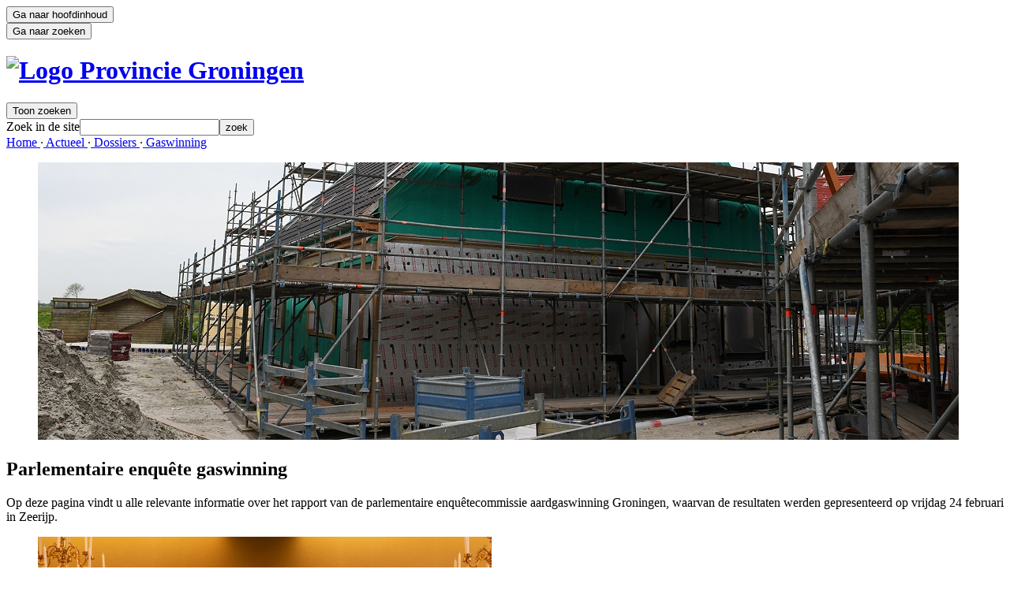

--- FILE ---
content_type: text/html; charset=utf-8
request_url: https://www.provinciegroningen.nl/actueel/dossiers/gaswinning/parlementaire-enquete-gaswinning/
body_size: 3587
content:
<!DOCTYPE html>
<html lang="nl" dir="ltr" class="no-js">
<head>

<meta charset="utf-8">
<!-- 
	========================================
	Design: https://eend.nl/
	E-mail: post@eend.nl
	
	Realisation: https://www.opencii.nl/
	E-mail: info@opencii.nl
	========================================

	This website is powered by TYPO3 - inspiring people to share!
	TYPO3 is a free open source Content Management Framework initially created by Kasper Skaarhoj and licensed under GNU/GPL.
	TYPO3 is copyright 1998-2026 of Kasper Skaarhoj. Extensions are copyright of their respective owners.
	Information and contribution at https://typo3.org/
-->



<title>Parlementaire enquête gaswinning - Provincie Groningen</title>
<meta http-equiv="x-ua-compatible" content="IE=edge">
<meta name="generator" content="TYPO3 CMS">
<meta name="viewport" content="width=device-width, initial-scale=1">
<meta name="robots" content="index,follow">
<meta name="google" content="notranslate">
<meta name="apple-mobile-web-app-capable" content="no">
<meta name="msvalidate.01" content="2D24BF67B6ACCC9495F385A8BB8C126E">
<meta property="og:title" content="Parlementaire enquête gaswinning">

<link rel="stylesheet" href="https://static.mailplus.nl/jq/ui/jquery-ui-1.12.1.custom.min.css" media="all" nonce="v4Ipq31Km7IlvURfSqpe7zd-W8mHUwCFT0mBqpI-FrTtIaeRMHE6wA">
<link rel="stylesheet" href="/typo3temp/assets/compressed/merged-5b17bf2dc414614d7b048504a188b707-287fa24095a4c892200358488156b3e7.css?1768809738" media="all" nonce="v4Ipq31Km7IlvURfSqpe7zd-W8mHUwCFT0mBqpI-FrTtIaeRMHE6wA">


<script src="/typo3temp/assets/compressed/merged-f4431dec13b02ef836af5de71a11c7b8-21e37b6cee5d493251390be7e42a1984.js?1768809738" nonce="v4Ipq31Km7IlvURfSqpe7zd-W8mHUwCFT0mBqpI-FrTtIaeRMHE6wA"></script>
<script src="/typo3conf/ext/oc_base/Resources/Public/JavaScript/matomo.js?1768808811" nonce="v4Ipq31Km7IlvURfSqpe7zd-W8mHUwCFT0mBqpI-FrTtIaeRMHE6wA"></script>
<script src="https://www.openindex.io/js/sitesearch.js?key=4282426198a584a2" nonce="v4Ipq31Km7IlvURfSqpe7zd-W8mHUwCFT0mBqpI-FrTtIaeRMHE6wA"></script>



<link rel="icon" type="image/png" href="/typo3conf/ext/oc_base/Resources/Public/Images/favicons/favicon-16x16.png" sizes="16x16">
<link rel="icon" type="image/png" href="/typo3conf/ext/oc_base/Resources/Public/Images/favicons/favicon-32x32.png" sizes="32x32">
<link rel="icon" type="image/png" href="/typo3conf/ext/oc_base/Resources/Public/Images/favicons/favicon-96x96.png" sizes="96x96"><link rel="prev" href="/actueel/dossiers/gaswinning/veelgestelde-vragen/">
<noscript><p><img referrerpolicy="no-referrer-when-downgrade" src="https://provinciegroningen.matomo.cloud/matomo.php?idsite=1&amp;rec=1" style="border:0;" alt="" /></p></noscript>
</head>
<body id="p1933" class="page-1933 pagelevel-4 language- backendlayout-pagets__default_with_image layout-default">

    

    <header lang="nl"><div class="skip-btn-container skip-content" tabindex="0"><div class="wrap"><button class="skip-btn" role="button" tabindex="-1">Ga naar hoofdinhoud</button></div></div><div class="skip-btn-container skip-search" tabindex="0"><div class="wrap"><button class="skip-btn" role="button" tabindex="-1">Ga naar zoeken</button></div></div><div class="header-content wrap"><h1><a href="/" title="Provincie Groningen - Home"><img id="logo" alt="Logo Provincie Groningen" src="/typo3conf/ext/oc_base/Resources/Public/Images/logo-header.svg" width="378" height="120" /></a></h1><button id="search-trigger" class="search-trigger prevent-default-styling">Toon zoeken</button><form class="search" method="get" action="/zoeken/"><label for="oi-query" class="">Zoek in de site</label><input type="search" id="oi-query" class="oi-query" name="oi-query" autocomplete="off" spellcheck="false" maxlength="127" dir="ltr" role="searchbox" aria-required="true" /><button type="submit" id="oi-submit" role="button">zoek</button></form><nav><a href="/">
							Home
						</a><span>&middot;</span><a href="/actueel/">
							Actueel
						</a><span>&middot;</span><a href="/actueel/dossiers/">
							Dossiers
						</a><span>&middot;</span><a href="/actueel/dossiers/gaswinning/">
							Gaswinning
						</a></nav></div></header><section class="decor"><div id="c5969" class="frame frame-default frame-type-image frame-layout-0"><div class="ce-image ce-center ce-above"><div class="ce-gallery" data-ce-columns="1" data-ce-images="1"><div class="ce-outer"><div class="ce-inner"><div class="ce-row"><div class="ce-column"><figure class="image"><img class="image-embed-item" src="/fileadmin/user_upload/Afbeeldingen/Headers/Header_huis_in_de_stutten.jpg" width="1167" height="352" alt="" /></figure></div></div></div></div></div></div></div></section><section class="intro  oi-content"><div class="wrap"><h1>Parlementaire enquête gaswinning</h1><p>Op deze pagina vindt u alle relevante informatie over het rapport van de parlementaire enquêtecommissie aardgaswinning Groningen, waarvan de resultaten werden gepresenteerd op vrijdag 24 februari in Zeerijp.</p></div></section><section class="content oi-content"><div class="wrap"><div id="c5973" class="frame frame-default frame-type-textpic frame-layout-0"><div class="ce-textpic ce-left ce-intext ce-nowrap"><div class="ce-gallery" data-ce-columns="1" data-ce-images="1"><div class="ce-row"><div class="ce-column"><figure class="image"><img class="image-embed-item" title="De presentatie van het rapport van de parlementaire enquetecommissie op groot scherm in de Statenzaal van het provinciehuis" alt="De presentatie van het rapport van de parlementaire enquêtecommissie op groot scherm in de Statenzaal van het provinciehuis" src="/fileadmin/_processed_/7/9/csm_PEnquete_24_febr_web-4611_0908080307.jpg" width="575" height="383" /></figure></div></div></div><div class="ce-bodytext"><p>De presentatie van het rapport van de parlementaire enquêtecommissie vond plaats in Zeerijp en werd vanuit de Statenzaal in het provinciehuis gevolgd door bestuurders, volksvertegenwoordigers en andere betrokkenen. De belangen van de Groningers zijn structureel genegeerd bij de gaswinning, zo luidt de hoofdconclusie in het rapport.&nbsp;</p><p><a href="https://www.tweedekamer.nl/Groningen/rapport" target="_self" class="pg-button pg-external-button" role="link">Meer over rapport</a><br> &nbsp;</p></div></div></div><div id="c5978" class="frame frame-default frame-type-text frame-layout-0"><h2>Documenten</h2><p>Het rapport en de bijbehorende stukken zijn hieronder te downloaden via de website van de Tweede Kamer:</p><ul><li><a href="https://www.tweedekamer.nl/sites/default/files/2023-02/Groningers-boven-gas_boek1.pdf" target="_self" class="pg-external" role="link">Rapport 'Groningers boven gas'&nbsp;</a>(PDF, 5,4 MB)</li><li><a href="http://www.tweedekamer.nl/Groningen/rapport/boek2" target="_self" class="pg-external" role="link">Feitenreconstructie 1959-2012</a> (PDF, 16,9 MB)</li><li><a href="https://www.tweedekamer.nl/sites/default/files/2023-02/Groningers-boven-gas_boek3-2012-2017.pdf" target="_self" class="pg-external" role="link">Feitenreconstructie 2012-2017</a> (PDF, 11,9 MB)</li><li><a href="http://www.tweedekamer.nl/Groningen/rapport/boek4" target="_self" class="pg-external" role="link">Feitenreconstructie 2017-2022</a> (PDF,&nbsp;15,2 MB)</li><li><a href="http://www.tweedekamer.nl/Groningen/rapport/boek5" target="_self" class="pg-external" role="link">Themahoofdstukken, verantwoording en bijlagen</a> (PDF, 13,8 MB)</li></ul></div></div></section><footer lang="nl"><div class="wrap"><article><div id="c29" class="frame frame-default frame-type-text frame-layout-0"><header><h2 class="">
				Contact
			</h2></header><p><a href="tel:0503164911">050 - 316 49 11</a><br><a href="mailto:info@provinciegroningen.nl">info@provinciegroningen.nl</a></p><p><a href="/contact/">Meer contactgegevens</a></p></div><div id="c8030" class="frame frame-default frame-type-text frame-layout-0"><header><h2 class="">
				Bezoekadres
			</h2></header><p>Sint Jansstraat 4<br> 9712 JN Groningen</p><p>Martinikerkhof 12<br> 9712 JG Groningen</p><ul class="links"><li><a href="/toegankelijkheid-provinciehuis/">Toegankelijkheid provinciehuis</a></li></ul></div></article><article><div id="c28" class="frame frame-default frame-type-menu_subpages frame-layout-0"><header><h2 class="">
				Service
			</h2></header><ul class="links cols-0"><li><a href="/service/persberichtenservice/"><span>Persberichtenservice</span></a></li><li><a href="/service/nieuwsbrief/"><span>Nieuwsbrief</span></a></li><li><a href="/bestuur-en-organisatie/werken-bij-de-provincie/"><span>Werken bij de provincie</span></a></li><li><a href="/service/servicenormen/"><span>Servicenormen</span></a></li><li><a href="/service/inkoop-en-aanbesteding/"><span>Inkoop en aanbesteding</span></a></li><li><a href="/service/toegankelijkheidsverklaring/"><span>Toegankelijkheidsverklaring</span></a></li><li><a href="/service/privacyverklaring/"><span>Privacyverklaring</span></a></li><li><a href="/service/proclaimer/"><span>Proclaimer</span></a></li><li><a href="/service/kwetsbaarheid-melden/"><span>Kwetsbaarheid melden</span></a></li><li><a href="/service/sitemap/"><span>Sitemap</span></a></li><li><a href="/service/webarchief/"><span>Webarchief</span></a></li></ul></div></article><article><h2 class="oc-egg">Volg ons</h2><div class="social"><div id="c25" class="frame frame-default frame-type-textpic frame-layout-4"><a href="https://twitter.com/provgroningen" target="_top"><img class="image-embed-item" alt="Volg de provincie Groningen op X" src="/fileadmin/user_upload/icon-twitter2.svg" width="22" height="22" /></a></div><div id="c13402" class="frame frame-default frame-type-textpic frame-layout-4"><a href="https://bsky.app/profile/prov-groningen.bsky.social"><img class="image-embed-item" src="/fileadmin/user_upload/logo-Bluesky.svg" width="22" height="22" alt="" /></a></div><div id="c5085" class="frame frame-default frame-type-textpic frame-layout-4"><a href="https://www.instagram.com/provinciegroningen/"><img class="image-embed-item" alt="Icoon van het social media platform Instagram" src="/fileadmin/user_upload/icon-instagram2.svg" width="22" height="22" /></a></div><div id="c3003" class="frame frame-default frame-type-textpic frame-layout-4"><a href="https://nl.linkedin.com/company/provincie-groningen" target="_top"><img class="image-embed-item" alt="Volg de provincie Groningen op LinkedIn" src="/fileadmin/user_upload/logo-linkedin2.svg" width="22" height="22" /></a></div><div id="c24" class="frame frame-default frame-type-textpic frame-layout-4"><a href="https://www.facebook.com/provinciegroningen" target="_top"><img class="image-embed-item" alt="Facebook" src="/fileadmin/user_upload/Afbeeldingen/Logos/icon-fb.svg" width="22" height="22" /></a></div><div id="c26" class="frame frame-default frame-type-textpic frame-layout-4"><a href="http://www.youtube.com/user/provinciegroningen" target="_top"><img class="image-embed-item" alt="YouTube" src="/fileadmin/user_upload/Afbeeldingen/Logos/icon-youtube.svg" width="22" height="16" /></a></div><div id="c27" class="frame frame-default frame-type-textpic frame-layout-4"><a href="https://www.provinciegroningen.nl/actueel/nieuws/feed"><img class="image-embed-item" alt="RSS" src="/fileadmin/user_upload/Afbeeldingen/Logos/icon-rss.svg" width="18" height="20" /></a></div></div></article></div></footer><script nonce="v4Ipq31Km7IlvURfSqpe7zd-W8mHUwCFT0mBqpI-FrTtIaeRMHE6wA">
      sitesearch(function(openindex) {
   openindex.result.showImage = false;
   openindex.result.template = function(doc, url, title, addr, snippet, links, rank) {
       var file = doc.type === 'application/pdf' ? '<span class="doc"></span>' : '';

       return file + title + snippet;
   };
   openindex.pager.prevLabel = "vorige";
   openindex.pager.nextLabel = "volgende";
   openindex.pager.noResults = "<h1>Geen resultaten gevonden voor %QUERY%</h1>";
   openindex.pager.oneResult = "<h1>%TOTAL% resultaat voor '%QUERY%'</h1>";
   openindex.pager.manyResults = "<h1>%TOTAL% resultaten voor '%QUERY%'</h1>";
   openindex.pager.fewResults = "<h1>%TOTAL% resultaten gevonden</h1>";
   openindex.pager.duplicateResults = "";
   openindex.pager.duplicateResultsLink = "";
   openindex.notfound.text = "Is dit %LINK% misschien de pagina waarnaar u zoekt?";
   openindex.notfound.defaultText = "";
});
    </script>
<script src="/typo3temp/assets/compressed/merged-965d22e472bcb249123deba9de0dea1f-eaf7ebda06cab313a58cb9dcbc7edafe.js?1768809738" nonce="v4Ipq31Km7IlvURfSqpe7zd-W8mHUwCFT0mBqpI-FrTtIaeRMHE6wA"></script>
<script src="https://www.google.com/recaptcha/api.js?hl=nl" nonce="v4Ipq31Km7IlvURfSqpe7zd-W8mHUwCFT0mBqpI-FrTtIaeRMHE6wA"></script>
<script src="https://static.mailplus.nl/jq/jquery.validate-1.17.0.min.js" nonce="v4Ipq31Km7IlvURfSqpe7zd-W8mHUwCFT0mBqpI-FrTtIaeRMHE6wA"></script>
<script src="https://static.mailplus.nl/jq/ui/jquery-ui-1.12.1.custom.min.js" nonce="v4Ipq31Km7IlvURfSqpe7zd-W8mHUwCFT0mBqpI-FrTtIaeRMHE6wA"></script>
<script src="https://m3.mailplus.nl/genericservice/code/servlet/React?command=getFormJs&amp;uid=60676&amp;feid=SfEHNNTE4krAzLcpudfE&amp;p=https&amp;om=d&amp;of=h&amp;jq=3" nonce="v4Ipq31Km7IlvURfSqpe7zd-W8mHUwCFT0mBqpI-FrTtIaeRMHE6wA"></script>



</body>
</html>

--- FILE ---
content_type: image/svg+xml
request_url: https://www.provinciegroningen.nl/fileadmin/user_upload/Afbeeldingen/Logos/icon-youtube.svg
body_size: -157
content:
<?xml version="1.0" encoding="UTF-8"?>
<svg xmlns="http://www.w3.org/2000/svg" width="22" height="16" viewBox="0 0 22 16">
  <path fill="#FFFFFF" fill-rule="evenodd" d="M8.53766838,10.3998209 L8.53699591,4.32965796 L14.3511642,7.37520404 L8.53766838,10.3998209 Z M21.3038228,3.27779345 C21.3038228,3.27779345 21.09334,1.78911486 20.448442,1.13355617 C19.6300471,0.272755624 18.7127992,0.268704798 18.2925059,0.218744609 C15.2811891,0 10.7642137,0 10.7642137,0 L10.7547992,0 C10.7547992,0 6.23782387,0 3.226507,0.218744609 C2.80554131,0.268704798 1.88896585,0.272755624 1.06989842,1.13355617 C0.425000505,1.78911486 0.215190129,3.27779345 0.215190129,3.27779345 C0.215190129,3.27779345 0,5.02640005 0,6.77433151 L0,8.4135658 C0,10.1621724 0.215190129,11.9101039 0.215190129,11.9101039 C0.215190129,11.9101039 0.425000505,13.3987824 1.06989842,14.0543411 C1.88896585,14.9151417 2.96424403,14.8881362 3.44304207,14.9779295 C5.1645631,15.1440134 10.7595065,15.1953238 10.7595065,15.1953238 C10.7595065,15.1953238 15.2811891,15.1885724 18.2925059,14.9698278 C18.7127992,14.9191925 19.6300471,14.9151417 20.448442,14.0543411 C21.09334,13.3987824 21.3038228,11.9101039 21.3038228,11.9101039 C21.3038228,11.9101039 21.5190129,10.1621724 21.5190129,8.4135658 L21.5190129,6.77433151 C21.5190129,5.02640005 21.3038228,3.27779345 21.3038228,3.27779345 L21.3038228,3.27779345 Z"></path>
</svg>
